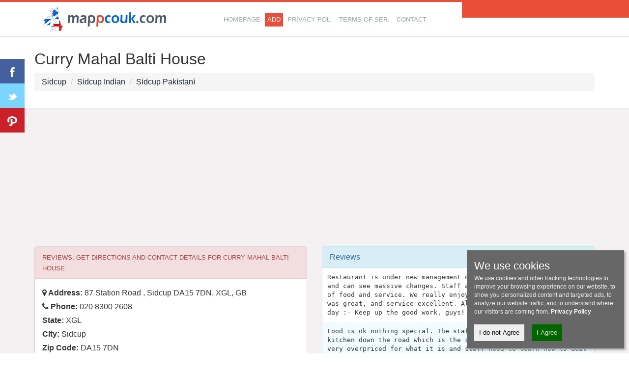

--- FILE ---
content_type: text/html; charset=utf-8
request_url: https://www.google.com/recaptcha/api2/aframe
body_size: 268
content:
<!DOCTYPE HTML><html><head><meta http-equiv="content-type" content="text/html; charset=UTF-8"></head><body><script nonce="hWATuVd8l7rM79TM5WBCWw">/** Anti-fraud and anti-abuse applications only. See google.com/recaptcha */ try{var clients={'sodar':'https://pagead2.googlesyndication.com/pagead/sodar?'};window.addEventListener("message",function(a){try{if(a.source===window.parent){var b=JSON.parse(a.data);var c=clients[b['id']];if(c){var d=document.createElement('img');d.src=c+b['params']+'&rc='+(localStorage.getItem("rc::a")?sessionStorage.getItem("rc::b"):"");window.document.body.appendChild(d);sessionStorage.setItem("rc::e",parseInt(sessionStorage.getItem("rc::e")||0)+1);localStorage.setItem("rc::h",'1769235493195');}}}catch(b){}});window.parent.postMessage("_grecaptcha_ready", "*");}catch(b){}</script></body></html>

--- FILE ---
content_type: application/javascript; charset=utf-8
request_url: https://fundingchoicesmessages.google.com/f/AGSKWxXjIbFIVfJHcMf686hx42bhLPRPDUs6TE39mFVaYIJlG2xHExsrLOzbVnBpx0ghYMqTaYqSdayEr9Lxan_r1xVLtc470cSDq9senQgOtj_ignh3FxxoSbkxPBUPkNSo7XiOoE8RRavEhfXwNiLSmZ0wOTHt5-KNj7o0uuBe3up5_428VdoAhWk82Q==/_/popupunder./smallad-/336x280_/imlive5._grid_ad?
body_size: -1288
content:
window['2eee9b9e-50ec-440d-8096-485c2da91ca7'] = true;